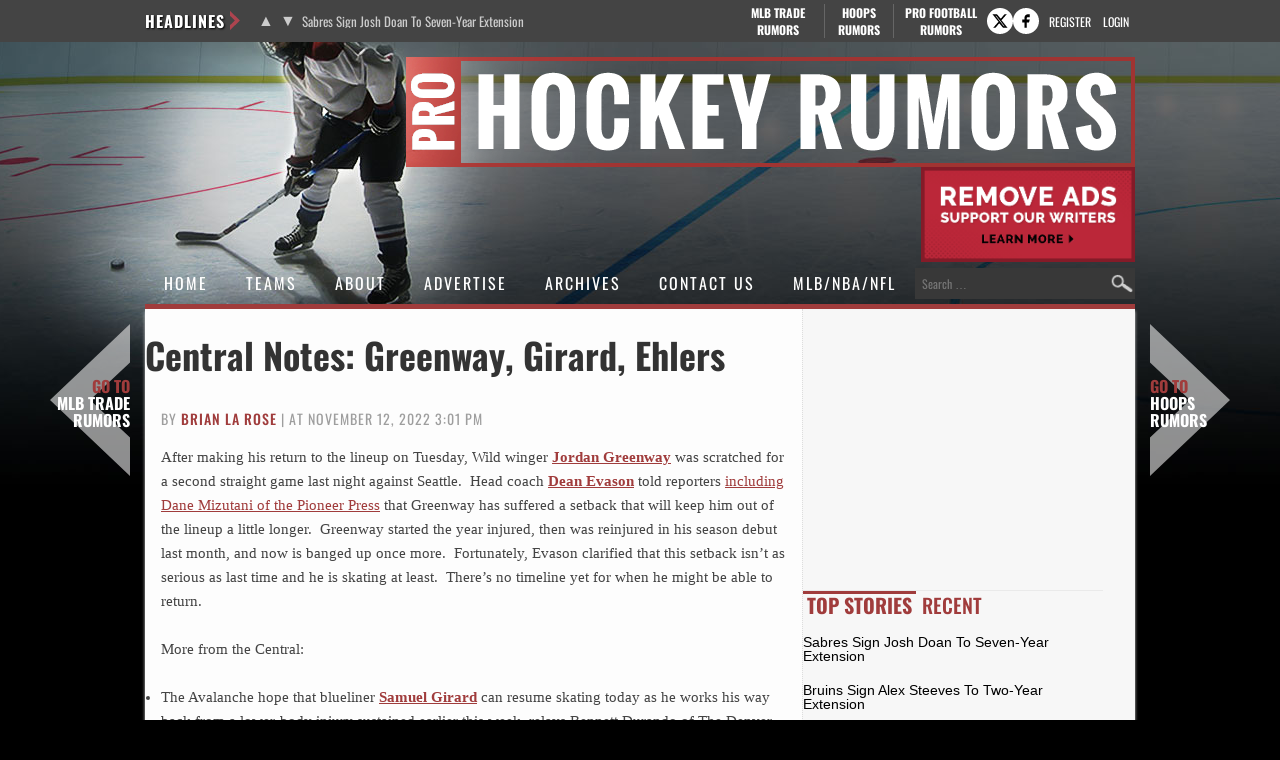

--- FILE ---
content_type: application/javascript; charset=utf-8
request_url: https://fundingchoicesmessages.google.com/f/AGSKWxUerOcVR9pDEfiFMLp7_lWfqJLi0XRSKQNCO70Z8CmEsXwB_XxnHQXZKyzCW2lQ0VUYLi2ad_kZhmaauadno1Xx5JtJOJ_NVMBalXOxonr_jL7Cosa0uLV2jAJtQXysyoqEWeQAyVKRCbxzIsfCpnksZlBWYmyfL1XSFTXkcUBI1u0SJUp5OFg6mcYF/_/panelad./etology./weeklyAdsLabel./adfootleft._468-60.
body_size: -1289
content:
window['eb4c1fbd-6f5b-4a6e-bd90-ce981ec8c695'] = true;